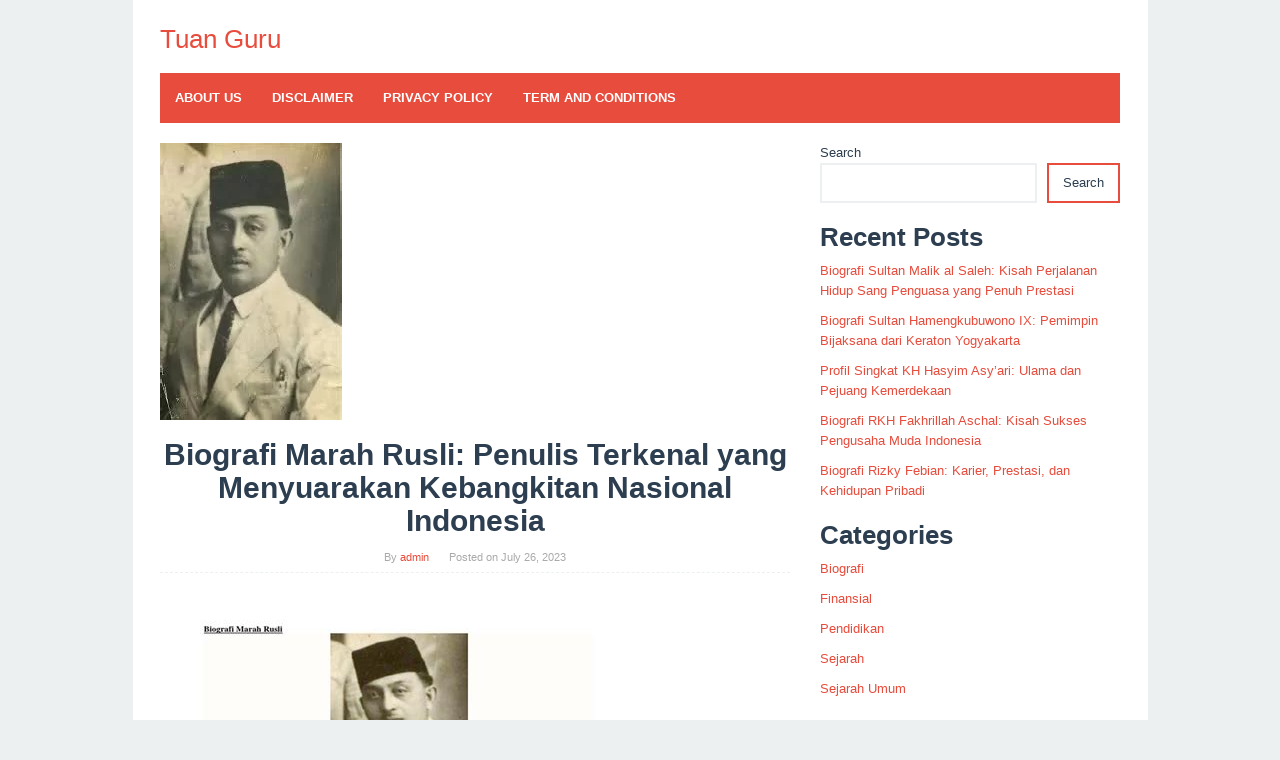

--- FILE ---
content_type: text/html; charset=UTF-8
request_url: https://tuanguru.com/biografi-marah-rusli-penulis-terkenal-yang-menyuarakan-kebangkitan-nasional-indonesia/
body_size: 15516
content:
<!DOCTYPE html><html lang="en-US" prefix="og: https://ogp.me/ns#"><head itemscope="itemscope" itemtype="https://schema.org/WebSite"><meta name="google-site-verification" content="U9CimcRs3Jz6SZrsOAKAY2oNjpav8qRByzsaJa8b638" /><meta name=”robots” content=”index, follow”><meta charset="UTF-8"><meta name="viewport" content="width=device-width, initial-scale=1"><link rel="profile" href="https://gmpg.org/xfn/11"><title>Biografi Marah Rusli: Penulis Terkenal yang Menyuarakan Kebangkitan Nasional Indonesia - Tuan Guru</title><meta name="description" content="Marah Rusli lahir pada tanggal 7 Mei 1889 di Natal, Sumatra Utara. Dia dalam keluarga dari orang Jawa yang sudah menetap di Sumatra Utara dan memiliki"/><meta name="robots" content="follow, index, max-snippet:-1, max-video-preview:-1, max-image-preview:large"/><link rel="canonical" href="https://tuanguru.com/biografi-marah-rusli-penulis-terkenal-yang-menyuarakan-kebangkitan-nasional-indonesia/" /><meta property="og:locale" content="en_US" /><meta property="og:type" content="article" /><meta property="og:title" content="Biografi Marah Rusli: Penulis Terkenal yang Menyuarakan Kebangkitan Nasional Indonesia - Tuan Guru" /><meta property="og:description" content="Marah Rusli lahir pada tanggal 7 Mei 1889 di Natal, Sumatra Utara. Dia dalam keluarga dari orang Jawa yang sudah menetap di Sumatra Utara dan memiliki" /><meta property="og:url" content="https://tuanguru.com/biografi-marah-rusli-penulis-terkenal-yang-menyuarakan-kebangkitan-nasional-indonesia/" /><meta property="og:site_name" content="Tuan Guru" /><meta property="article:tag" content="Biografi" /><meta property="article:tag" content="Indonesia" /><meta property="article:tag" content="Kebangkitan Nasional" /><meta property="article:tag" content="Marah Rusli" /><meta property="article:tag" content="Penulis Terkenal" /><meta property="article:tag" content="Sastra" /><meta property="article:section" content="Biografi" /><meta property="og:image" content="https://tuanguru.com/wp-content/uploads/2023/07/th-351-630x380.jpg" /><meta property="og:image:secure_url" content="https://tuanguru.com/wp-content/uploads/2023/07/th-351-630x380.jpg" /><meta property="og:image:width" content="630" /><meta property="og:image:height" content="380" /><meta property="og:image:alt" content="Biografi Marah Rusli: Penulis Terkenal yang Menyuarakan Kebangkitan Nasional Indonesia" /><meta property="og:image:type" content="image/jpeg" /><meta property="article:published_time" content="2023-07-26T20:48:10+00:00" /><meta name="twitter:card" content="summary_large_image" /><meta name="twitter:title" content="Biografi Marah Rusli: Penulis Terkenal yang Menyuarakan Kebangkitan Nasional Indonesia - Tuan Guru" /><meta name="twitter:description" content="Marah Rusli lahir pada tanggal 7 Mei 1889 di Natal, Sumatra Utara. Dia dalam keluarga dari orang Jawa yang sudah menetap di Sumatra Utara dan memiliki" /><meta name="twitter:image" content="https://tuanguru.com/wp-content/uploads/2023/07/th-351-630x380.jpg" /><meta name="twitter:label1" content="Written by" /><meta name="twitter:data1" content="admin" /><meta name="twitter:label2" content="Time to read" /><meta name="twitter:data2" content="6 minutes" /> <script type="application/ld+json" class="rank-math-schema-pro">{"@context":"https://schema.org","@graph":[{"@type":["Person","Organization"],"@id":"https://tuanguru.com/#person","name":"admin"},{"@type":"WebSite","@id":"https://tuanguru.com/#website","url":"https://tuanguru.com","name":"Tuan Guru","publisher":{"@id":"https://tuanguru.com/#person"},"inLanguage":"en-US"},{"@type":"ImageObject","@id":"https://tuanguru.com/wp-content/uploads/2023/07/th-351.jpg","url":"https://tuanguru.com/wp-content/uploads/2023/07/th-351.jpg","width":"182","height":"277","inLanguage":"en-US"},{"@type":"WebPage","@id":"https://tuanguru.com/biografi-marah-rusli-penulis-terkenal-yang-menyuarakan-kebangkitan-nasional-indonesia/#webpage","url":"https://tuanguru.com/biografi-marah-rusli-penulis-terkenal-yang-menyuarakan-kebangkitan-nasional-indonesia/","name":"Biografi Marah Rusli: Penulis Terkenal yang Menyuarakan Kebangkitan Nasional Indonesia - Tuan Guru","datePublished":"2023-07-26T20:48:10+00:00","dateModified":"2023-07-26T20:48:10+00:00","isPartOf":{"@id":"https://tuanguru.com/#website"},"primaryImageOfPage":{"@id":"https://tuanguru.com/wp-content/uploads/2023/07/th-351.jpg"},"inLanguage":"en-US"},{"@type":"Person","@id":"https://tuanguru.com/author/admin/","name":"admin","url":"https://tuanguru.com/author/admin/","image":{"@type":"ImageObject","@id":"https://secure.gravatar.com/avatar/9f14493691a3a31fdf446db1272f89ff6143136666969ef4c2c9c81bc25304b2?s=96&amp;d=mm&amp;r=g","url":"https://secure.gravatar.com/avatar/9f14493691a3a31fdf446db1272f89ff6143136666969ef4c2c9c81bc25304b2?s=96&amp;d=mm&amp;r=g","caption":"admin","inLanguage":"en-US"},"sameAs":["http://tuanguru.com"]},{"@type":"BlogPosting","headline":"Biografi Marah Rusli: Penulis Terkenal yang Menyuarakan Kebangkitan Nasional Indonesia - Tuan Guru","datePublished":"2023-07-26T20:48:10+00:00","dateModified":"2023-07-26T20:48:10+00:00","articleSection":"Biografi","author":{"@id":"https://tuanguru.com/author/admin/","name":"admin"},"publisher":{"@id":"https://tuanguru.com/#person"},"description":"Marah Rusli lahir pada tanggal 7 Mei 1889 di Natal, Sumatra Utara. Dia dalam keluarga dari orang Jawa yang sudah menetap di Sumatra Utara dan memiliki","name":"Biografi Marah Rusli: Penulis Terkenal yang Menyuarakan Kebangkitan Nasional Indonesia - Tuan Guru","@id":"https://tuanguru.com/biografi-marah-rusli-penulis-terkenal-yang-menyuarakan-kebangkitan-nasional-indonesia/#richSnippet","isPartOf":{"@id":"https://tuanguru.com/biografi-marah-rusli-penulis-terkenal-yang-menyuarakan-kebangkitan-nasional-indonesia/#webpage"},"image":{"@id":"https://tuanguru.com/wp-content/uploads/2023/07/th-351.jpg"},"inLanguage":"en-US","mainEntityOfPage":{"@id":"https://tuanguru.com/biografi-marah-rusli-penulis-terkenal-yang-menyuarakan-kebangkitan-nasional-indonesia/#webpage"}}]}</script> <link rel='dns-prefetch' href='//fonts.googleapis.com' /><link rel="alternate" type="application/rss+xml" title="Tuan Guru &raquo; Feed" href="https://tuanguru.com/feed/" /><link rel="alternate" type="application/rss+xml" title="Tuan Guru &raquo; Comments Feed" href="https://tuanguru.com/comments/feed/" /><link rel="alternate" title="oEmbed (JSON)" type="application/json+oembed" href="https://tuanguru.com/wp-json/oembed/1.0/embed?url=https%3A%2F%2Ftuanguru.com%2Fbiografi-marah-rusli-penulis-terkenal-yang-menyuarakan-kebangkitan-nasional-indonesia%2F" /><link rel="alternate" title="oEmbed (XML)" type="text/xml+oembed" href="https://tuanguru.com/wp-json/oembed/1.0/embed?url=https%3A%2F%2Ftuanguru.com%2Fbiografi-marah-rusli-penulis-terkenal-yang-menyuarakan-kebangkitan-nasional-indonesia%2F&#038;format=xml" /><link data-optimized="2" rel="stylesheet" href="https://tuanguru.com/wp-content/litespeed/css/8776d5a81886b26494c700f3e477e72a.css?ver=72f87" /> <script type="litespeed/javascript" data-src="https://tuanguru.com/wp-includes/js/jquery/jquery.min.js" id="jquery-core-js"></script> <link rel="https://api.w.org/" href="https://tuanguru.com/wp-json/" /><link rel="alternate" title="JSON" type="application/json" href="https://tuanguru.com/wp-json/wp/v2/posts/696" /><link rel="EditURI" type="application/rsd+xml" title="RSD" href="https://tuanguru.com/xmlrpc.php?rsd" /><link rel='shortlink' href='https://tuanguru.com/?p=696' /> <script type="litespeed/javascript" data-src="https://pagead2.googlesyndication.com/pagead/js/adsbygoogle.js?client=ca-pub-5421480514557906"
     crossorigin="anonymous"></script> <meta name="google-adsense-account" content="ca-pub-9014071476334328"> <script type="litespeed/javascript" data-src="https://www.googletagmanager.com/gtag/js?id=G-RZ31TF25EC"></script> <script type="litespeed/javascript">window.dataLayer=window.dataLayer||[];function gtag(){dataLayer.push(arguments)}
gtag('js',new Date());gtag('config','G-RZ31TF25EC')</script> <meta name="msvalidate.01" content="FC9CF96A753B304BF029F5C36C21CA9C" /><meta name="yandex-verification" content="4c7a131c23f2d599" /> <script type="litespeed/javascript">!function(e,n){"function"==typeof define&&define.amd?define([],n("adsenseLoader")):"object"==typeof exports?module.exports=n("adsenseLoader"):e.adsenseLoader=n("adsenseLoader")}(this,function(e){"use strict";var n=250,t={laziness:1,onLoad:!1},o=function(e,n){var t,o={};for(t in e)Object.prototype.hasOwnProperty.call(e,t)&&(o[t]=e[t]);for(t in n)Object.prototype.hasOwnProperty.call(n,t)&&(o[t]=n[t]);return o},r=function(e,n){var t,o;return function(){var r=this,a=arguments,i=+new Date;t&&i<t+e?(clearTimeout(o),o=setTimeout(function(){t=i,n.apply(r,a)},e)):(t=i,n.apply(r,a))}},a=[],i=[],s=[],d=function(){if(!a.length)return!0;var e=window.pageYOffset,n=window.innerHeight;a.forEach(function(t){var o,r,d=(o=t,r=o.getBoundingClientRect(),{top:r.top+document.body.scrollTop,left:r.left+document.body.scrollLeft}).top,f=t._adsenseLoaderData.options.laziness+1;if(d-e>n*f||e-d-t.offsetHeight-n*f>0)return!0;a=u(a,t),t._adsenseLoaderData.width=c(t),function(e,n){e.classList?e.classList.add(n):e.className+=" "+n}(t.querySelector("ins"),"adsbygoogle"),i.push(t),"undefined"!=typeof adsbygoogle?function(e){(adsbygoogle=window.adsbygoogle||[]).push({});var n=e._adsenseLoaderData.options.onLoad;"function"==typeof n&&e.querySelector("iframe")&&e.querySelector("iframe").addEventListener("load",function(){n(e)})}(t):s.push(t)})},c=function(e){return parseInt(window.getComputedStyle(e,":before").getPropertyValue("content").slice(1,-1)||9999)},u=function(e,n){return e.filter(function(e){return e!==n})},f=function(e,n){return e._adsenseLoaderData={originalHTML:e.innerHTML,options:n},e.adsenseLoader=function(n){"destroy"==n&&(a=u(a,e),i=u(i,e),s=u(i,e),e.innerHTML=e._adsenseLoaderData.originalHTML)},e};function l(e,n){"string"==typeof e?e=document.querySelectorAll(e):void 0===e.length&&(e=[e]),n=o(t,n),[].forEach.call(e,function(e){e=f(e,n),a.push(e)}),this.elements=e,d()}return window.addEventListener("scroll",r(n,d)),window.addEventListener("resize",r(n,d)),window.addEventListener("resize",r(n,function(){if(!i.length)return!0;var e=!1;i.forEach(function(n){n.querySelector("ins").classList.contains("adsbygoogle")||n._adsenseLoaderData.width==c(n)||(e=!0,i=u(i,n),n.innerHTML=n._adsenseLoaderData.originalHTML,a.push(n))}),e&&d()})),l.prototype={destroy:function(){this.elements.forEach(function(e){e.adsenseLoader("destroy")})}},window.adsenseLoaderConfig=function(e){void 0!==e.throttle&&(n=e.throttle)},l})</script> <script type="litespeed/javascript" data-src="//pagead2.googlesyndication.com/pagead/js/adsbygoogle.js"></script><link rel="icon" href="https://tuanguru.com/wp-content/uploads/2024/06/cropped-T-60x60.webp" sizes="32x32" /><link rel="icon" href="https://tuanguru.com/wp-content/uploads/2024/06/cropped-T.webp" sizes="192x192" /><link rel="apple-touch-icon" href="https://tuanguru.com/wp-content/uploads/2024/06/cropped-T.webp" /><meta name="msapplication-TileImage" content="https://tuanguru.com/wp-content/uploads/2024/06/cropped-T.webp" /></head><body class="wp-singular post-template-default single single-post postid-696 single-format-standard wp-theme-superfast gmr-theme idtheme kentooz gmr-sticky gmr-box-layout" itemscope="itemscope" itemtype="https://schema.org/WebPage"><div class="site inner-wrap" id="site-container"><a class="skip-link screen-reader-text" href="#main">Skip to content</a><header id="masthead" class="site-header" role="banner" itemscope="itemscope" itemtype="https://schema.org/WPHeader"><div class="close-topnavmenu-wrap"><a id="close-topnavmenu-button" rel="nofollow" href="#"><span class="icon_close_alt2"></span></a></div><div class="gmr-secondmenuwrap clearfix"><div class="container"><nav id="site-navigation" class="gmr-social-icon" role="navigation" itemscope="itemscope" itemtype="https://schema.org/SiteNavigationElement"><ul class="pull-right"></ul></nav></div></div><div class="container"><div class="clearfix gmr-headwrapper"><div class="gmr-logomobile"><div class="gmr-logo"><div class="site-title" itemprop="headline"><a href="https://tuanguru.com/" itemprop="url" title="Tuan Guru">Tuan Guru</a></div></div></div></div></div><div class="top-header"><div class="container"><div class="gmr-menuwrap clearfix">
<a id="gmr-responsive-menu" href="#menus">
MENU						</a><nav id="site-navigation" class="gmr-mainmenu" role="navigation" itemscope="itemscope" itemtype="https://schema.org/SiteNavigationElement"><ul id="primary-menu" class="menu"><li class="page_item page-item-11"><a href="https://tuanguru.com/about-us/"><span itemprop="name">About Us</span></a></li><li class="page_item page-item-10"><a href="https://tuanguru.com/disclaimer/"><span itemprop="name">Disclaimer</span></a></li><li class="page_item page-item-3"><a href="https://tuanguru.com/privacy-policy/"><span itemprop="name">Privacy Policy</span></a></li><li class="page_item page-item-12"><a href="https://tuanguru.com/term-and-conditions/"><span itemprop="name">Term and Conditions</span></a></li></ul></nav></div></div></div></header><div id="content" class="gmr-content"><div class="container"><div class="row"><div id="primary" class="content-area col-md-8"><main id="main" class="site-main" role="main"><article id="post-696" class="post-696 post type-post status-publish format-standard has-post-thumbnail hentry category-biografi tag-biografi tag-indonesia tag-kebangkitan-nasional tag-marah-rusli tag-penulis-terkenal tag-sastra" itemscope="itemscope" itemtype="https://schema.org/CreativeWork"><div class="gmr-box-content gmr-single"><figure class="wp-caption alignnone">
<img data-lazyloaded="1" src="[data-uri]" width="182" height="277" data-src="https://tuanguru.com/wp-content/uploads/2023/07/th-351.jpg.webp" class="attachment-full size-full wp-post-image" alt="" decoding="async" fetchpriority="high" title="" /></figure><header class="entry-header"><h1 class="entry-title" itemprop="headline">Biografi Marah Rusli: Penulis Terkenal yang Menyuarakan Kebangkitan Nasional Indonesia</h1>			<span class="byline"> By <span class="entry-author vcard" itemprop="author" itemscope="itemscope" itemtype="https://schema.org/person"><a class="url fn n" href="https://tuanguru.com/author/admin/" title="Permalink to: admin" itemprop="url"><span itemprop="name">admin</span></a></span></span><span class="posted-on">Posted on <time class="entry-date published updated" itemprop="dateModified" datetime="2023-07-26T20:48:10+00:00">July 26, 2023</time></span></header><div class="entry-content entry-content-single" itemprop="text"><div class="quads-location quads-ad10245 " id="quads-ad10245" style="float:none;margin:0px 3px 3px 3px;padding:0px 0px 0px 0px;" data-lazydelay="3000"><div id="quads-ad7-place" class="quads-ll">
<ins
style="display:block;"
data-ad-format="auto"
data-ad-client="ca-pub-5421480514557906"
data-ad-slot="2288478375"><span></span></ins></div></div><p><img data-lazyloaded="1" src="[data-uri]" decoding="async" alt="Biografi Marah Rusli" data-src="https://tse1.mm.bing.net/th?q=[Biografi Marah Rusli biografi marah rusli]"/></p><div id="ez-toc-container" class="ez-toc-v2_0_69_1 counter-hierarchy ez-toc-counter ez-toc-grey ez-toc-container-direction"><div class="ez-toc-title-container"><p class="ez-toc-title" style="cursor:inherit">Table of Contents</p>
<span class="ez-toc-title-toggle"><a href="#" class="ez-toc-pull-right ez-toc-btn ez-toc-btn-xs ez-toc-btn-default ez-toc-toggle" aria-label="Toggle Table of Content"><span class="ez-toc-js-icon-con"><span class=""><span class="eztoc-hide" style="display:none;">Toggle</span><span class="ez-toc-icon-toggle-span"><svg style="fill: #999;color:#999" xmlns="http://www.w3.org/2000/svg" class="list-377408" width="20px" height="20px" viewBox="0 0 24 24" fill="none"><path d="M6 6H4v2h2V6zm14 0H8v2h12V6zM4 11h2v2H4v-2zm16 0H8v2h12v-2zM4 16h2v2H4v-2zm16 0H8v2h12v-2z" fill="currentColor"></path></svg><svg style="fill: #999;color:#999" class="arrow-unsorted-368013" xmlns="http://www.w3.org/2000/svg" width="10px" height="10px" viewBox="0 0 24 24" version="1.2" baseProfile="tiny"><path d="M18.2 9.3l-6.2-6.3-6.2 6.3c-.2.2-.3.4-.3.7s.1.5.3.7c.2.2.4.3.7.3h11c.3 0 .5-.1.7-.3.2-.2.3-.5.3-.7s-.1-.5-.3-.7zM5.8 14.7l6.2 6.3 6.2-6.3c.2-.2.3-.5.3-.7s-.1-.5-.3-.7c-.2-.2-.4-.3-.7-.3h-11c-.3 0-.5.1-.7.3-.2.2-.3.5-.3.7s.1.5.3.7z"/></svg></span></span></span></a></span></div><nav><ul class='ez-toc-list ez-toc-list-level-1 ' ><li class='ez-toc-page-1 ez-toc-heading-level-2'><a class="ez-toc-link ez-toc-heading-1" href="#Siapa_Sebenarnya_Marah_Rusli_Karya_dan_Peranannya_dalam_Sastra_Indonesia" title="Siapa Sebenarnya Marah Rusli? Karya dan Peranannya dalam Sastra Indonesia">Siapa Sebenarnya Marah Rusli? Karya dan Peranannya dalam Sastra Indonesia</a><ul class='ez-toc-list-level-3' ><li class='ez-toc-heading-level-3'><a class="ez-toc-link ez-toc-heading-2" href="#Latar_Belakang" title="Latar Belakang">Latar Belakang</a></li><li class='ez-toc-page-1 ez-toc-heading-level-3'><a class="ez-toc-link ez-toc-heading-3" href="#Pendidikan_dan_Karir_Awal" title="Pendidikan dan Karir Awal">Pendidikan dan Karir Awal</a></li><li class='ez-toc-page-1 ez-toc-heading-level-3'><a class="ez-toc-link ez-toc-heading-4" href="#Pengaruh_Keluarga" title="Pengaruh Keluarga">Pengaruh Keluarga</a></li></ul></li><li class='ez-toc-page-1 ez-toc-heading-level-2'><a class="ez-toc-link ez-toc-heading-5" href="#Marah_Rusli_dan_Perkembangan_Sastra_Indonesia" title="Marah Rusli dan Perkembangan Sastra Indonesia">Marah Rusli dan Perkembangan Sastra Indonesia</a><ul class='ez-toc-list-level-3' ><li class='ez-toc-heading-level-3'><a class="ez-toc-link ez-toc-heading-6" href="#Sinopsis_Sitti_Nurbaya" title="Sinopsis Sitti Nurbaya">Sinopsis Sitti Nurbaya</a></li><li class='ez-toc-page-1 ez-toc-heading-level-3'><a class="ez-toc-link ez-toc-heading-7" href="#Tema_Utama_dalam_Sitti_Nurbaya" title="Tema Utama dalam Sitti Nurbaya">Tema Utama dalam Sitti Nurbaya</a></li><li class='ez-toc-page-1 ez-toc-heading-level-3'><a class="ez-toc-link ez-toc-heading-8" href="#Read_more" title="Read more:">Read more:</a></li><li class='ez-toc-page-1 ez-toc-heading-level-3'><a class="ez-toc-link ez-toc-heading-9" href="#Konteks_Sosial_dalam_Sitti_Nurbaya" title="Konteks Sosial dalam Sitti Nurbaya">Konteks Sosial dalam Sitti Nurbaya</a></li></ul></li><li class='ez-toc-page-1 ez-toc-heading-level-2'><a class="ez-toc-link ez-toc-heading-10" href="#Pengaruh_dan_Kepopuleran" title="Pengaruh dan Kepopuleran">Pengaruh dan Kepopuleran</a><ul class='ez-toc-list-level-3' ><li class='ez-toc-heading-level-3'><a class="ez-toc-link ez-toc-heading-11" href="#Penerimaan_Publik_terhadap_Sitti_Nurbaya" title="Penerimaan Publik terhadap Sitti Nurbaya">Penerimaan Publik terhadap Sitti Nurbaya</a></li><li class='ez-toc-page-1 ez-toc-heading-level-3'><a class="ez-toc-link ez-toc-heading-12" href="#Pengaruh_terhadap_Sastra_Indonesia" title="Pengaruh terhadap Sastra Indonesia">Pengaruh terhadap Sastra Indonesia</a></li><li class='ez-toc-page-1 ez-toc-heading-level-3'><a class="ez-toc-link ez-toc-heading-13" href="#Penghargaan_yang_Diterima_Marah_Rusli" title="Penghargaan yang Diterima Marah Rusli">Penghargaan yang Diterima Marah Rusli</a></li></ul></li><li class='ez-toc-page-1 ez-toc-heading-level-2'><a class="ez-toc-link ez-toc-heading-14" href="#Kesimpulan" title="Kesimpulan">Kesimpulan</a><ul class='ez-toc-list-level-3' ><li class='ez-toc-heading-level-3'><a class="ez-toc-link ez-toc-heading-15" href="#Pendidikan_adalah_Kunci_Kesuksesan" title="Pendidikan adalah Kunci Kesuksesan">Pendidikan adalah Kunci Kesuksesan</a></li><li class='ez-toc-page-1 ez-toc-heading-level-3'><a class="ez-toc-link ez-toc-heading-16" href="#Karya_Sastra_sebagai_Jendela_Dunia" title="Karya Sastra sebagai Jendela Dunia">Karya Sastra sebagai Jendela Dunia</a></li><li class='ez-toc-page-1 ez-toc-heading-level-3'><a class="ez-toc-link ez-toc-heading-17" href="#Perjuangan_untuk_Kemerdekaan" title="Perjuangan untuk Kemerdekaan">Perjuangan untuk Kemerdekaan</a></li></ul></li></ul></nav></div><h2><span class="ez-toc-section" id="Siapa_Sebenarnya_Marah_Rusli_Karya_dan_Peranannya_dalam_Sastra_Indonesia"></span>Siapa Sebenarnya Marah Rusli? Karya dan Peranannya dalam Sastra Indonesia<span class="ez-toc-section-end"></span></h2><h3><span class="ez-toc-section" id="Latar_Belakang"></span>Latar Belakang<span class="ez-toc-section-end"></span></h3><p>Marah Rusli lahir pada tanggal 7 Mei 1889 di Natal, Sumatra Utara. Dia dalam keluarga dari orang Jawa yang sudah menetap di Sumatra Utara dan memiliki pendidikan yang baik. Ayahnya, Abdoel Rivai, adalah seorang pegawai Belanda dan juga dikenal sebagai salah satu tokoh Islam terkemuka di Sumatra Utara. Oleh karena itu, pengaruh agama Islam terhadap Marah Rusli secara tidak langsung cukup besar.</p><h3><span class="ez-toc-section" id="Pendidikan_dan_Karir_Awal"></span>Pendidikan dan Karir Awal<span class="ez-toc-section-end"></span></h3><p>Marah Rusli menempuh pendidikan di Hollands-Inlandsche School dan setelah lulus, ia belajar di Hollandsche Kweekschool di Bukittinggi, Sumatra Barat. Setelah itu, dia pergi ke Batavia (sekarang Jakarta) untuk bekerja sebagai guru di HIS, HIS-HBS dan sekolah keguruan Moeda di Jakarta (sekarang UIN Syarif Hidayatullah Jakarta). Selama bekerja di sekolah-sekolah tersebut, Marah Rusli turut serta dalam pembentukan Perserikatan Guru Hindia Belanda (PGHB).</p><h3><span class="ez-toc-section" id="Pengaruh_Keluarga"></span>Pengaruh Keluarga<span class="ez-toc-section-end"></span></h3><p>Keluarga Marah Rusli terdiri dari orang-orang yang memiliki latar belakang intelektual dan keagamaan yang kuat, yang kemudian menjadi salah satu pengaruh besar dalam kehidupan Marah Rusli. Ayahnya, Abdoel Rivai, merupakan seorang ulama besar pada saat itu, dan ibunya yang bernama Siti Rohmah, merupakan seorang guru. Keberadaan keluarga besar ini memberikan Marah Rusli dukungan untuk mengembangkan kreativitas dalam dunia tulis-menulis.</p><p>Dalam memperkenalkan Marah Rusli pada dunia sastra, keluarga besarnya memainkan peran yang sangat penting. Terlebih, kakaknya, Muhammad Yamin, yang juga merupakan penulis ternama di Indonesia, telah memberikan dukungan dan dorongan kepada Marah Rusli untuk mengembangkan bakatnya dalam dunia tulis-menulis.</p><p>Karya Marah Rusli sangat beragam, antara lain ia menulis novel berjudul Sitti Nurbaya yang menggambarkan kehidupan masyarakat Minangkabau pada masa sebelum kemerdekaan. Selain itu, ia juga menulis buku berjudul Tjerita dari Blora dan novel berjudul Salju di Danau Toba. Karya-karya tersebut membuktikan bahwa Marah Rusli adalah seorang penulis yang sangat berkontribusi dalam dunia kesusastraan Indonesia.</p><p>Secara singkat, Marah Rusli merupakan salah satu tokoh penting dalam sastra Indonesia. Kiprahnya sebagai seorang penulis telah memberikan sumbangsih besar dalam mengangkat nama besar Indonesia di kancah internasional. Dalam mengenal lebih dekat kehidupan dan karya Marah Rusli, kita bisa memperoleh pemahaman yang lebih baik tentang sejarah dan kebudayaan Indonesia sebagai sebuah negara.</p><p><img data-lazyloaded="1" src="[data-uri]" width="474" height="248" decoding="async" alt="Biografi Marah Rusli" data-src="https://tse1.mm.bing.net/th?q=Karya+Marah+Rusli+biografi+marah+rusli"/></p><h2><span class="ez-toc-section" id="Marah_Rusli_dan_Perkembangan_Sastra_Indonesia"></span>Marah Rusli dan Perkembangan Sastra Indonesia<span class="ez-toc-section-end"></span></h2><p>Karya Marah Rusli tidak bisa dipandang sebelah mata. Namanya jadi legenda dalam dunia sastra Indonesia, terutama berkat novel terkenalnya yang berjudul Sitti Nurbaya. Namun, meski begitu, Marah Rusli sendiri memiliki kisah hidup yang cukup kontroversial. Lalu, apa sajakah kisah yang ada di balik hidup Marah Rusli ini? Dan, bagaimana kisah hidupnya mempengaruhi karya-karyanya?</p><div style="clear:both; margin-top:0em; margin-bottom:1em;"><a href="https://tuanguru.com/biografi-jogi-hendra-atmadja/" target="_blank" rel="dofollow" class="u94078293fa73ab1e7339c452774691d0"><div style="padding-left:1em; padding-right:1em;"><span class="ctaText">Baca Juga</span>&nbsp; <span class="postTitle">Pelajaran Berharga dari Biografi Jogi Hendra Atmadja</span></div></a></div><h3><span class="ez-toc-section" id="Sinopsis_Sitti_Nurbaya"></span>Sinopsis Sitti Nurbaya<span class="ez-toc-section-end"></span></h3><p>Novel Sitti Nurbaya mengisahkan tentang seorang gadis Minangkabau bernama Sitti Nurbaya. Dia jatuh cinta dengan seorang pemuda bernama Samsul Bahri. Namun, di tengah jalan, mereka dihadapkan pada kenyataan pahit bahwa kecantikan Sitti Nurbaya membuatnya diburu-buru oleh pria-pria kaya di sekitarnya. Bahkan, ayah Samsul yang tidak menyukai Sitti Nurbaya juga menggagalkan pernikahan mereka.</p><p>Hubungan asmara yang rumit ini semakin diperparah oleh datangnya lamaran dari Datuk Meringgih, seorang bangsawan kaya yang ditakuti di daerah tersebut. Bagaimana Sitti Nurbaya bisa keluar dari lingkaran kekangan tersebut dan menemukan kebahagiaannya?</p><h3><span class="ez-toc-section" id="Tema_Utama_dalam_Sitti_Nurbaya"></span>Tema Utama dalam Sitti Nurbaya<span class="ez-toc-section-end"></span></h3><h3><span class="ez-toc-section" id="Read_more"></span>Read more:<span class="ez-toc-section-end"></span></h3><ul><li><a title = "biografi hajime isayama" href="https://tuanguru.com/biografi-hajime-isayama-sosok-di-balik-kesuksesan-attack-on-titan/"><strong>Biografi Hajime Isayama: Sosok di Balik Kesuksesan Attack on Titan</strong></a></li><li><a title = "biografi rabiah al adawiyah" href="https://tuanguru.com/megahnya-kisah-hidup-sang-wali-biografi-rabiah-al-adawiyah/"><strong>Megahnya Kisah Hidup Sang Wali: Biografi Rabiah al Adawiyah</strong></a></li><li><a title = "biografi sunan kalijaga" href="https://tuanguru.com/sunan-kalijaga-pahlawan-jawa-yang-mengagumkan/"><strong>Sunan Kalijaga: Pahlawan Jawa yang Mengagumkan</strong></a></li></ul><p>Sitti Nurbaya bukan hanya sekedar cerita mengenai cinta dan kisah yang tragis saja. Dalam novel ini, Marah Rusli mencoba untuk menyoroti masalah sosial yang cukup kompleks pada masa itu. Tema utama Sitti Nurbaya adalah perjuangan melawan kemiskinan dan ketidakadilan sosial.</p><p>Kisah Sitti Nurbaya menunjukkan betapa beratnya ketidakadilan sosial yang dialami oleh perempuan pada masa itu, terutama bagi mereka yang hidup di daerah pedalaman. Kepedulian Marah Rusli pada masalah sosial ini terlihat dari beberapa isu yang dia angkat dalam novelnya. Mulai dari masalah perempuan yang dipaksa menikah oleh keluarganya demi kepentingan ekonomi hingga kekuatan kaum bangsawan dalam memaksakan kehendaknya pada rakyat biasa.</p><h3><span class="ez-toc-section" id="Konteks_Sosial_dalam_Sitti_Nurbaya"></span>Konteks Sosial dalam Sitti Nurbaya<span class="ez-toc-section-end"></span></h3><p>Novel Sitti Nurbaya dibuat pada masa penjajahan Belanda dan menjadi karya sastra yang lahir di atas fondasi kebangkitan nasionalisme Indonesia. Karya ini mencerminkan perjuangan rakyat Indonesia melawan penindasan dan kezaliman dari pihak penjajah, termasuk di dalamnya kezaliman sosial yang terjadi di dalam masyarakat Indonesia sendiri.</p><div class="quads-location quads-ad10246 " id="quads-ad10246" style="float:none;margin:0px 3px 3px 3px;padding:0px 0px 0px 0px;" data-lazydelay="3000"><div id="quads-ad8-place" class="quads-ll">
<ins
style="display:block;"
data-ad-format="auto"
data-ad-client="ca-pub-9014071476334328"
data-ad-slot="8237006292"><span></span></ins></div></div><p>Marah Rusli berhasil mengangkat isu sosial yang memang sudah ada pada masanya. Ia memperbaiki situasi sosial yang ada dalam novelnya, sehingga mempengaruhi kehidupan nyata masyarakat Indonesia pada masa itu. Nama besar Marah Rusli dalam dunia sastra Indonesia, khususnya dalam karya Sitti Nurbaya membuatnya layak mendapatkan penghargaan atas kontribusinya dalam mengangkat kesadaran sosial.</p><p><img data-lazyloaded="1" src="[data-uri]" width="474" height="248" decoding="async" alt="Pengaruh dan kepopuleran biografi Marah Rusli" data-src="https://tse1.mm.bing.net/th?q=Pengaruh+dan+Kepopuleran+biografi+marah+rusli"/></p><h2><span class="ez-toc-section" id="Pengaruh_dan_Kepopuleran"></span>Pengaruh dan Kepopuleran<span class="ez-toc-section-end"></span></h2><p>Apakah penerimaan publik terhadap karya sastra dapat mempengaruhi pengaruh dan kepopulerannya di masa depan? Pertanyaan ini relevan ketika kita membahas karya sastra terkenal Sitti Nurbaya dan pengaruhnya terhadap sastra Indonesia serta penghargaan yang diterima oleh Marah Rusli.</p><h3><span class="ez-toc-section" id="Penerimaan_Publik_terhadap_Sitti_Nurbaya"></span>Penerimaan Publik terhadap Sitti Nurbaya<span class="ez-toc-section-end"></span></h3><p>Sitti Nurbaya merupakan karya sastra klasik terkenal di Indonesia yang ditulis oleh Marah Rusli pada tahun 1922. Novel ini menceritakan kisah percintaan tragis antara Sitti Nurbaya dan Samsul Bahri yang terhalang oleh faktor sosial dan budaya pada masa itu. Meskipun ditulis lebih dari 100 tahun yang lalu, Sitti Nurbaya masih tetap diminati hingga saat ini.</p><div style="clear:both; margin-top:0em; margin-bottom:1em;"><a href="https://tuanguru.com/biografi-ahmad-dahlan/" target="_blank" rel="dofollow" class="u10c6167f1654130fe994c86ac819b24d"><div style="padding-left:1em; padding-right:1em;"><span class="ctaText">Baca Juga</span>&nbsp; <span class="postTitle">Kisah Inspiratif Pendiri Muhammadiyah: Ahmad Dahlan, Pembawa Pembaruan Islam</span></div></a></div><p>Penerimaan publik terhadap Sitti Nurbaya tidak hanya terjadi di kalangan pembaca Indonesia, tetapi juga terkenal hingga mancanegara. Novel ini telah diterjemahkan ke dalam bahasa Inggris dan bahasa Belanda. Bahkan, novel ini juga diadaptasi ke dalam bentuk film beberapa kali.</p><h3><span class="ez-toc-section" id="Pengaruh_terhadap_Sastra_Indonesia"></span>Pengaruh terhadap Sastra Indonesia<span class="ez-toc-section-end"></span></h3><p>Sitti Nurbaya menjadi salah satu karya sastra terbesar Indonesia yang berhasil memberikan pengaruh besar bagi perkembangan sastra Indonesia. Karya sastra ini menjadi inspirasi bagi para penulis muda Indonesia dan dijadikan sebagai bahan referensi dalam menghasilkan karya yang berkualitas. Bahkan, aliran sastra yang dipopulerkan oleh Marah Rusli, yakni &#8220;aliran Marah Rusli&#8221;, masih dipelajari dan diasah hingga saat ini.</p><p>Dalam dunia sastra, pengaruh Sitti Nurbaya juga dapat dilihat dari banyaknya penghargaan yang diterima oleh Marah Rusli. Salah satu penghargaan bergengsi yang diterimanya adalah Penghargaan Pahlawan Nasional Indonesia pada tahun 1969, sebagai pengakuan atas jasa-jasanya dalam pengembangan peradaban Indonesia melalui karya sastra.</p><h3><span class="ez-toc-section" id="Penghargaan_yang_Diterima_Marah_Rusli"></span>Penghargaan yang Diterima Marah Rusli<span class="ez-toc-section-end"></span></h3><p>Setelah melewati perjalanan panjang sejak pertama kali diterbitkan hingga saat ini, Sitti Nurbaya masih tetap populer dan memberikan pengaruh besar bagi perkembangan sastra Indonesia. Penghargaan-penghargaan yang diterima oleh Marah Rusli juga membuktikan bahwa karya sastra dapat memberikan dampak positif bagi peradaban Indonesia.</p><p>Oleh karena itu, sebagai bangsa yang perlu terus melestarikan warisan sastra budaya, kita harus memberikan dukungan dan apresiasi bagi para penulis dan sastrawan Indonesia yang berjuang untuk menghasilkan karya yang mampu memberikan pengaruh positif bagi masyarakat Indonesia dan dunia.</p><p><img data-lazyloaded="1" src="[data-uri]" width="474" height="248" decoding="async" alt="Kesimpulan Biografi Marah Rusli" data-src="https://tse1.mm.bing.net/th?q=Kesimpulan+biografi+marah+rusli"/></p><h2><span class="ez-toc-section" id="Kesimpulan"></span>Kesimpulan<span class="ez-toc-section-end"></span></h2><p>Setiap kisah hidup seseorang pasti memiliki berbagai cerita menarik dan menginspirasi. Begitu pula dengan biografi Marah Rusli, seorang tokoh sastra Indonesia yang memiliki perjalanan hidup yang sangat menarik untuk diikuti. Dari biografi ini, terdapat beberapa kesimpulan yang dapat diambil.</p><h3><span class="ez-toc-section" id="Pendidikan_adalah_Kunci_Kesuksesan"></span>Pendidikan adalah Kunci Kesuksesan<span class="ez-toc-section-end"></span></h3><p>Dalam biografi Marah Rusli terlihat jelas bahwa pendidikan memainkan peran penting dalam hidupnya. Meskipun berasal dari keluarga yang kurang mampu, Marah Rusli berhasil menyelesaikan pendidikannya di sekolah-sekolah yang bergengsi. Hal ini membuktikan bahwa dengan kerja keras dan tekad yang kuat, setiap orang bisa meraih kesuksesan melalui pendidikan.</p><h3><span class="ez-toc-section" id="Karya_Sastra_sebagai_Jendela_Dunia"></span>Karya Sastra sebagai Jendela Dunia<span class="ez-toc-section-end"></span></h3><p>Marah Rusli dikenal sebagai salah satu penulis sastra Indonesia yang memiliki pengaruh besar. Karya-karyanya, seperti Sitti Nurbaya dan Anak Perawan di Sarang Penjamun, tidak hanya memperkenalkan Indonesia ke dunia internasional, tetapi juga menyajikan gambaran kehidupan masyarakat pada masa itu. Hal ini membuktikan bahwa karya sastra memiliki kekuatan untuk mengenalkan budaya dan mempererat hubungan antarbangsa.</p><h3><span class="ez-toc-section" id="Perjuangan_untuk_Kemerdekaan"></span>Perjuangan untuk Kemerdekaan<span class="ez-toc-section-end"></span></h3><p>Sebelum Indonesia merdeka, Marah Rusli turut serta dalam perjuangan melawan penjajah. Ia aktif dalam gerakan kebangsaan dan menjabat sebagai anggota PPKI. Setelah Indonesia merdeka, ia tetap turut aktif dalam berbagai kegiatan sosial dan seni budaya. Hal ini membuktikan bahwa perjuangan untuk kemerdekaan tidak hanya dilakukan oleh pejuang yang bersenjata, tetapi juga oleh mereka yang berkontribusi dalam berbagai bidang.</p><p>Dalam kesimpulannya, biografi Marah Rusli memberikan banyak pelajaran berharga bagi segenap pembaca. Dengan semangat belajar dan berkarya, serta memperjuangkan kebaikan bagi negeri, setiap orang mampu meraih kesuksesan dan menginspirasi banyak orang di sekelilingnya.</p><div class="post-views content-post post-696 entry-meta load-static">
<span class="post-views-icon dashicons dashicons-chart-bar"></span> <span class="post-views-label">Post Views:</span> <span class="post-views-count">554</span></div></p></div><footer class="entry-footer">
<span class="cat-links">Posted in <a href="https://tuanguru.com/category/biografi/" rel="category tag">Biografi</a></span><span class="tags-links">Tagged <a href="https://tuanguru.com/tag/biografi/" rel="tag">Biografi</a>, <a href="https://tuanguru.com/tag/indonesia/" rel="tag">Indonesia</a>, <a href="https://tuanguru.com/tag/kebangkitan-nasional/" rel="tag">Kebangkitan Nasional</a>, <a href="https://tuanguru.com/tag/marah-rusli/" rel="tag">Marah Rusli</a>, <a href="https://tuanguru.com/tag/penulis-terkenal/" rel="tag">Penulis Terkenal</a>, <a href="https://tuanguru.com/tag/sastra/" rel="tag">Sastra</a></span><nav class="navigation post-navigation" aria-label="Posts"><h2 class="screen-reader-text">Post navigation</h2><div class="nav-links"><div class="nav-previous"><a href="https://tuanguru.com/biografi-kurt-cobain-kehidupan-dan-karya-musisi-legendaris/" rel="prev"><span>Previous post</span> Biografi Kurt Cobain: Kehidupan dan Karya Musisi Legendaris</a></div><div class="nav-next"><a href="https://tuanguru.com/biografi-mario-teguh-kisah-inspiratif-dan-perjalanan-karir-menakjubkan/" rel="next"><span>Next post</span> Biografi Mario Teguh: Kisah Inspiratif dan Perjalanan Karir Menakjubkan</a></div></div></nav></footer></div></article></main></div><aside id="secondary" class="widget-area col-md-4" role="complementary" ><div id="block-2" class="widget widget_block widget_search"><form role="search" method="get" action="https://tuanguru.com/" class="wp-block-search__button-outside wp-block-search__text-button wp-block-search"    ><label class="wp-block-search__label" for="wp-block-search__input-1" >Search</label><div class="wp-block-search__inside-wrapper" ><input class="wp-block-search__input" id="wp-block-search__input-1" placeholder="" value="" type="search" name="s" required /><button aria-label="Search" class="wp-block-search__button wp-element-button" type="submit" >Search</button></div></form></div><div id="block-3" class="widget widget_block"><div class="wp-block-group"><div class="wp-block-group__inner-container is-layout-flow wp-block-group-is-layout-flow"><h2 class="wp-block-heading">Recent Posts</h2><ul class="wp-block-latest-posts__list wp-block-latest-posts"><li><a class="wp-block-latest-posts__post-title" href="https://tuanguru.com/biografi-sultan-malik-al-saleh-kisah-perjalanan-hidup-sang-penguasa-yang-penuh-prestasi/">Biografi Sultan Malik al Saleh: Kisah Perjalanan Hidup Sang Penguasa yang Penuh Prestasi</a></li><li><a class="wp-block-latest-posts__post-title" href="https://tuanguru.com/biografi-sultan-hamengkubuwono-ix-pemimpin-bijaksana-dari-keraton-yogyakarta/">Biografi Sultan Hamengkubuwono IX: Pemimpin Bijaksana dari Keraton Yogyakarta</a></li><li><a class="wp-block-latest-posts__post-title" href="https://tuanguru.com/profil-singkat-kh-hasyim-asy-ari-ulama-dan-pejuang-kemerdekaan/">Profil Singkat KH Hasyim Asy&#8217;ari: Ulama dan Pejuang Kemerdekaan</a></li><li><a class="wp-block-latest-posts__post-title" href="https://tuanguru.com/biografi-rkh-fakhrillah-aschal-kisah-sukses-pengusaha-muda-indonesia/">Biografi RKH Fakhrillah Aschal: Kisah Sukses Pengusaha Muda Indonesia</a></li><li><a class="wp-block-latest-posts__post-title" href="https://tuanguru.com/biografi-rizky-febian-karier-prestasi-dan-kehidupan-pribadi/">Biografi Rizky Febian: Karier, Prestasi, dan Kehidupan Pribadi</a></li></ul></div></div></div><div id="block-6" class="widget widget_block"><div class="wp-block-group"><div class="wp-block-group__inner-container is-layout-flow wp-block-group-is-layout-flow"><h2 class="wp-block-heading">Categories</h2><ul class="wp-block-categories-list wp-block-categories"><li class="cat-item cat-item-1"><a href="https://tuanguru.com/category/biografi/">Biografi</a></li><li class="cat-item cat-item-2890"><a href="https://tuanguru.com/category/finansial/">Finansial</a></li><li class="cat-item cat-item-5361"><a href="https://tuanguru.com/category/pendidikan/">Pendidikan</a></li><li class="cat-item cat-item-5360"><a href="https://tuanguru.com/category/sejarah/">Sejarah</a></li><li class="cat-item cat-item-6110"><a href="https://tuanguru.com/category/sejarah/sejarah-umum/">Sejarah Umum</a></li></ul></div></div></div></aside></div></div><div id="stop-container"></div></div></div><div id="footer-container"><div class="gmr-bgstripes">
<span class="gmr-bgstripe gmr-color1"></span><span class="gmr-bgstripe gmr-color2"></span>
<span class="gmr-bgstripe gmr-color3"></span><span class="gmr-bgstripe gmr-color4"></span>
<span class="gmr-bgstripe gmr-color5"></span><span class="gmr-bgstripe gmr-color6"></span>
<span class="gmr-bgstripe gmr-color7"></span><span class="gmr-bgstripe gmr-color8"></span>
<span class="gmr-bgstripe gmr-color9"></span><span class="gmr-bgstripe gmr-color10"></span>
<span class="gmr-bgstripe gmr-color11"></span><span class="gmr-bgstripe gmr-color12"></span>
<span class="gmr-bgstripe gmr-color13"></span><span class="gmr-bgstripe gmr-color14"></span>
<span class="gmr-bgstripe gmr-color15"></span><span class="gmr-bgstripe gmr-color16"></span>
<span class="gmr-bgstripe gmr-color17"></span><span class="gmr-bgstripe gmr-color18"></span>
<span class="gmr-bgstripe gmr-color19"></span><span class="gmr-bgstripe gmr-color20"></span></div><footer id="colophon" class="site-footer" role="contentinfo" ><div class="container"><div class="site-info">
TuanGuru.com</div></div></footer></div> <script type="speculationrules">{"prefetch":[{"source":"document","where":{"and":[{"href_matches":"/*"},{"not":{"href_matches":["/wp-*.php","/wp-admin/*","/wp-content/uploads/*","/wp-content/*","/wp-content/plugins/*","/wp-content/themes/superfast/*","/*\\?(.+)"]}},{"not":{"selector_matches":"a[rel~=\"nofollow\"]"}},{"not":{"selector_matches":".no-prefetch, .no-prefetch a"}}]},"eagerness":"conservative"}]}</script> <noscript><a href="/" target="_blank"><img  src="//sstatic1.histats.com/0.gif?4909985&101" alt="free web tracker" border="0"></a></noscript>
 <script data-no-optimize="1">window.lazyLoadOptions=Object.assign({},{threshold:300},window.lazyLoadOptions||{});!function(t,e){"object"==typeof exports&&"undefined"!=typeof module?module.exports=e():"function"==typeof define&&define.amd?define(e):(t="undefined"!=typeof globalThis?globalThis:t||self).LazyLoad=e()}(this,function(){"use strict";function e(){return(e=Object.assign||function(t){for(var e=1;e<arguments.length;e++){var n,a=arguments[e];for(n in a)Object.prototype.hasOwnProperty.call(a,n)&&(t[n]=a[n])}return t}).apply(this,arguments)}function o(t){return e({},at,t)}function l(t,e){return t.getAttribute(gt+e)}function c(t){return l(t,vt)}function s(t,e){return function(t,e,n){e=gt+e;null!==n?t.setAttribute(e,n):t.removeAttribute(e)}(t,vt,e)}function i(t){return s(t,null),0}function r(t){return null===c(t)}function u(t){return c(t)===_t}function d(t,e,n,a){t&&(void 0===a?void 0===n?t(e):t(e,n):t(e,n,a))}function f(t,e){et?t.classList.add(e):t.className+=(t.className?" ":"")+e}function _(t,e){et?t.classList.remove(e):t.className=t.className.replace(new RegExp("(^|\\s+)"+e+"(\\s+|$)")," ").replace(/^\s+/,"").replace(/\s+$/,"")}function g(t){return t.llTempImage}function v(t,e){!e||(e=e._observer)&&e.unobserve(t)}function b(t,e){t&&(t.loadingCount+=e)}function p(t,e){t&&(t.toLoadCount=e)}function n(t){for(var e,n=[],a=0;e=t.children[a];a+=1)"SOURCE"===e.tagName&&n.push(e);return n}function h(t,e){(t=t.parentNode)&&"PICTURE"===t.tagName&&n(t).forEach(e)}function a(t,e){n(t).forEach(e)}function m(t){return!!t[lt]}function E(t){return t[lt]}function I(t){return delete t[lt]}function y(e,t){var n;m(e)||(n={},t.forEach(function(t){n[t]=e.getAttribute(t)}),e[lt]=n)}function L(a,t){var o;m(a)&&(o=E(a),t.forEach(function(t){var e,n;e=a,(t=o[n=t])?e.setAttribute(n,t):e.removeAttribute(n)}))}function k(t,e,n){f(t,e.class_loading),s(t,st),n&&(b(n,1),d(e.callback_loading,t,n))}function A(t,e,n){n&&t.setAttribute(e,n)}function O(t,e){A(t,rt,l(t,e.data_sizes)),A(t,it,l(t,e.data_srcset)),A(t,ot,l(t,e.data_src))}function w(t,e,n){var a=l(t,e.data_bg_multi),o=l(t,e.data_bg_multi_hidpi);(a=nt&&o?o:a)&&(t.style.backgroundImage=a,n=n,f(t=t,(e=e).class_applied),s(t,dt),n&&(e.unobserve_completed&&v(t,e),d(e.callback_applied,t,n)))}function x(t,e){!e||0<e.loadingCount||0<e.toLoadCount||d(t.callback_finish,e)}function M(t,e,n){t.addEventListener(e,n),t.llEvLisnrs[e]=n}function N(t){return!!t.llEvLisnrs}function z(t){if(N(t)){var e,n,a=t.llEvLisnrs;for(e in a){var o=a[e];n=e,o=o,t.removeEventListener(n,o)}delete t.llEvLisnrs}}function C(t,e,n){var a;delete t.llTempImage,b(n,-1),(a=n)&&--a.toLoadCount,_(t,e.class_loading),e.unobserve_completed&&v(t,n)}function R(i,r,c){var l=g(i)||i;N(l)||function(t,e,n){N(t)||(t.llEvLisnrs={});var a="VIDEO"===t.tagName?"loadeddata":"load";M(t,a,e),M(t,"error",n)}(l,function(t){var e,n,a,o;n=r,a=c,o=u(e=i),C(e,n,a),f(e,n.class_loaded),s(e,ut),d(n.callback_loaded,e,a),o||x(n,a),z(l)},function(t){var e,n,a,o;n=r,a=c,o=u(e=i),C(e,n,a),f(e,n.class_error),s(e,ft),d(n.callback_error,e,a),o||x(n,a),z(l)})}function T(t,e,n){var a,o,i,r,c;t.llTempImage=document.createElement("IMG"),R(t,e,n),m(c=t)||(c[lt]={backgroundImage:c.style.backgroundImage}),i=n,r=l(a=t,(o=e).data_bg),c=l(a,o.data_bg_hidpi),(r=nt&&c?c:r)&&(a.style.backgroundImage='url("'.concat(r,'")'),g(a).setAttribute(ot,r),k(a,o,i)),w(t,e,n)}function G(t,e,n){var a;R(t,e,n),a=e,e=n,(t=Et[(n=t).tagName])&&(t(n,a),k(n,a,e))}function D(t,e,n){var a;a=t,(-1<It.indexOf(a.tagName)?G:T)(t,e,n)}function S(t,e,n){var a;t.setAttribute("loading","lazy"),R(t,e,n),a=e,(e=Et[(n=t).tagName])&&e(n,a),s(t,_t)}function V(t){t.removeAttribute(ot),t.removeAttribute(it),t.removeAttribute(rt)}function j(t){h(t,function(t){L(t,mt)}),L(t,mt)}function F(t){var e;(e=yt[t.tagName])?e(t):m(e=t)&&(t=E(e),e.style.backgroundImage=t.backgroundImage)}function P(t,e){var n;F(t),n=e,r(e=t)||u(e)||(_(e,n.class_entered),_(e,n.class_exited),_(e,n.class_applied),_(e,n.class_loading),_(e,n.class_loaded),_(e,n.class_error)),i(t),I(t)}function U(t,e,n,a){var o;n.cancel_on_exit&&(c(t)!==st||"IMG"===t.tagName&&(z(t),h(o=t,function(t){V(t)}),V(o),j(t),_(t,n.class_loading),b(a,-1),i(t),d(n.callback_cancel,t,e,a)))}function $(t,e,n,a){var o,i,r=(i=t,0<=bt.indexOf(c(i)));s(t,"entered"),f(t,n.class_entered),_(t,n.class_exited),o=t,i=a,n.unobserve_entered&&v(o,i),d(n.callback_enter,t,e,a),r||D(t,n,a)}function q(t){return t.use_native&&"loading"in HTMLImageElement.prototype}function H(t,o,i){t.forEach(function(t){return(a=t).isIntersecting||0<a.intersectionRatio?$(t.target,t,o,i):(e=t.target,n=t,a=o,t=i,void(r(e)||(f(e,a.class_exited),U(e,n,a,t),d(a.callback_exit,e,n,t))));var e,n,a})}function B(e,n){var t;tt&&!q(e)&&(n._observer=new IntersectionObserver(function(t){H(t,e,n)},{root:(t=e).container===document?null:t.container,rootMargin:t.thresholds||t.threshold+"px"}))}function J(t){return Array.prototype.slice.call(t)}function K(t){return t.container.querySelectorAll(t.elements_selector)}function Q(t){return c(t)===ft}function W(t,e){return e=t||K(e),J(e).filter(r)}function X(e,t){var n;(n=K(e),J(n).filter(Q)).forEach(function(t){_(t,e.class_error),i(t)}),t.update()}function t(t,e){var n,a,t=o(t);this._settings=t,this.loadingCount=0,B(t,this),n=t,a=this,Y&&window.addEventListener("online",function(){X(n,a)}),this.update(e)}var Y="undefined"!=typeof window,Z=Y&&!("onscroll"in window)||"undefined"!=typeof navigator&&/(gle|ing|ro)bot|crawl|spider/i.test(navigator.userAgent),tt=Y&&"IntersectionObserver"in window,et=Y&&"classList"in document.createElement("p"),nt=Y&&1<window.devicePixelRatio,at={elements_selector:".lazy",container:Z||Y?document:null,threshold:300,thresholds:null,data_src:"src",data_srcset:"srcset",data_sizes:"sizes",data_bg:"bg",data_bg_hidpi:"bg-hidpi",data_bg_multi:"bg-multi",data_bg_multi_hidpi:"bg-multi-hidpi",data_poster:"poster",class_applied:"applied",class_loading:"litespeed-loading",class_loaded:"litespeed-loaded",class_error:"error",class_entered:"entered",class_exited:"exited",unobserve_completed:!0,unobserve_entered:!1,cancel_on_exit:!0,callback_enter:null,callback_exit:null,callback_applied:null,callback_loading:null,callback_loaded:null,callback_error:null,callback_finish:null,callback_cancel:null,use_native:!1},ot="src",it="srcset",rt="sizes",ct="poster",lt="llOriginalAttrs",st="loading",ut="loaded",dt="applied",ft="error",_t="native",gt="data-",vt="ll-status",bt=[st,ut,dt,ft],pt=[ot],ht=[ot,ct],mt=[ot,it,rt],Et={IMG:function(t,e){h(t,function(t){y(t,mt),O(t,e)}),y(t,mt),O(t,e)},IFRAME:function(t,e){y(t,pt),A(t,ot,l(t,e.data_src))},VIDEO:function(t,e){a(t,function(t){y(t,pt),A(t,ot,l(t,e.data_src))}),y(t,ht),A(t,ct,l(t,e.data_poster)),A(t,ot,l(t,e.data_src)),t.load()}},It=["IMG","IFRAME","VIDEO"],yt={IMG:j,IFRAME:function(t){L(t,pt)},VIDEO:function(t){a(t,function(t){L(t,pt)}),L(t,ht),t.load()}},Lt=["IMG","IFRAME","VIDEO"];return t.prototype={update:function(t){var e,n,a,o=this._settings,i=W(t,o);{if(p(this,i.length),!Z&&tt)return q(o)?(e=o,n=this,i.forEach(function(t){-1!==Lt.indexOf(t.tagName)&&S(t,e,n)}),void p(n,0)):(t=this._observer,o=i,t.disconnect(),a=t,void o.forEach(function(t){a.observe(t)}));this.loadAll(i)}},destroy:function(){this._observer&&this._observer.disconnect(),K(this._settings).forEach(function(t){I(t)}),delete this._observer,delete this._settings,delete this.loadingCount,delete this.toLoadCount},loadAll:function(t){var e=this,n=this._settings;W(t,n).forEach(function(t){v(t,e),D(t,n,e)})},restoreAll:function(){var e=this._settings;K(e).forEach(function(t){P(t,e)})}},t.load=function(t,e){e=o(e);D(t,e)},t.resetStatus=function(t){i(t)},t}),function(t,e){"use strict";function n(){e.body.classList.add("litespeed_lazyloaded")}function a(){console.log("[LiteSpeed] Start Lazy Load"),o=new LazyLoad(Object.assign({},t.lazyLoadOptions||{},{elements_selector:"[data-lazyloaded]",callback_finish:n})),i=function(){o.update()},t.MutationObserver&&new MutationObserver(i).observe(e.documentElement,{childList:!0,subtree:!0,attributes:!0})}var o,i;t.addEventListener?t.addEventListener("load",a,!1):t.attachEvent("onload",a)}(window,document);</script><script data-no-optimize="1">window.litespeed_ui_events=window.litespeed_ui_events||["mouseover","click","keydown","wheel","touchmove","touchstart"];var urlCreator=window.URL||window.webkitURL;function litespeed_load_delayed_js_force(){console.log("[LiteSpeed] Start Load JS Delayed"),litespeed_ui_events.forEach(e=>{window.removeEventListener(e,litespeed_load_delayed_js_force,{passive:!0})}),document.querySelectorAll("iframe[data-litespeed-src]").forEach(e=>{e.setAttribute("src",e.getAttribute("data-litespeed-src"))}),"loading"==document.readyState?window.addEventListener("DOMContentLoaded",litespeed_load_delayed_js):litespeed_load_delayed_js()}litespeed_ui_events.forEach(e=>{window.addEventListener(e,litespeed_load_delayed_js_force,{passive:!0})});async function litespeed_load_delayed_js(){let t=[];for(var d in document.querySelectorAll('script[type="litespeed/javascript"]').forEach(e=>{t.push(e)}),t)await new Promise(e=>litespeed_load_one(t[d],e));document.dispatchEvent(new Event("DOMContentLiteSpeedLoaded")),window.dispatchEvent(new Event("DOMContentLiteSpeedLoaded"))}function litespeed_load_one(t,e){console.log("[LiteSpeed] Load ",t);var d=document.createElement("script");d.addEventListener("load",e),d.addEventListener("error",e),t.getAttributeNames().forEach(e=>{"type"!=e&&d.setAttribute("data-src"==e?"src":e,t.getAttribute(e))});let a=!(d.type="text/javascript");!d.src&&t.textContent&&(d.src=litespeed_inline2src(t.textContent),a=!0),t.after(d),t.remove(),a&&e()}function litespeed_inline2src(t){try{var d=urlCreator.createObjectURL(new Blob([t.replace(/^(?:<!--)?(.*?)(?:-->)?$/gm,"$1")],{type:"text/javascript"}))}catch(e){d="data:text/javascript;base64,"+btoa(t.replace(/^(?:<!--)?(.*?)(?:-->)?$/gm,"$1"))}return d}</script><script data-no-optimize="1">var litespeed_vary=document.cookie.replace(/(?:(?:^|.*;\s*)_lscache_vary\s*\=\s*([^;]*).*$)|^.*$/,"");litespeed_vary||fetch("/wp-content/plugins/litespeed-cache/guest.vary.php",{method:"POST",cache:"no-cache",redirect:"follow"}).then(e=>e.json()).then(e=>{console.log(e),e.hasOwnProperty("reload")&&"yes"==e.reload&&(sessionStorage.setItem("litespeed_docref",document.referrer),window.location.reload(!0))});</script><script data-optimized="1" type="litespeed/javascript" data-src="https://tuanguru.com/wp-content/litespeed/js/898940023f92fc5f247ee0743a204b3c.js?ver=72f87"></script><script defer src="https://static.cloudflareinsights.com/beacon.min.js/vcd15cbe7772f49c399c6a5babf22c1241717689176015" integrity="sha512-ZpsOmlRQV6y907TI0dKBHq9Md29nnaEIPlkf84rnaERnq6zvWvPUqr2ft8M1aS28oN72PdrCzSjY4U6VaAw1EQ==" data-cf-beacon='{"version":"2024.11.0","token":"49f5327118934d8dbeb4ad6d30c55bd8","r":1,"server_timing":{"name":{"cfCacheStatus":true,"cfEdge":true,"cfExtPri":true,"cfL4":true,"cfOrigin":true,"cfSpeedBrain":true},"location_startswith":null}}' crossorigin="anonymous"></script>
</body></html>
<!-- Page optimized by LiteSpeed Cache @2026-01-13 10:31:31 -->

<!-- Page cached by LiteSpeed Cache 7.7 on 2026-01-13 10:31:30 -->
<!-- Guest Mode -->
<!-- QUIC.cloud UCSS in queue -->